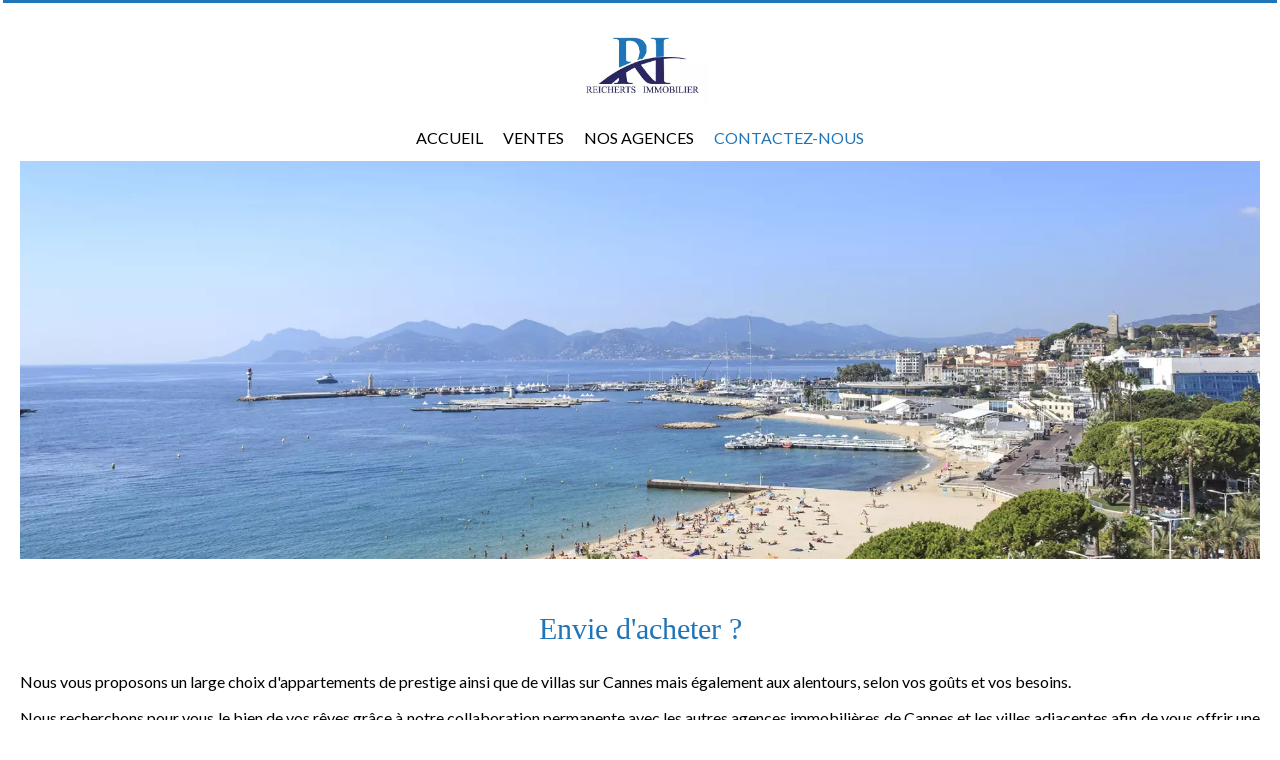

--- FILE ---
content_type: text/html; charset=UTF-8
request_url: http://cannesimmo.fr/fr/contact
body_size: 5360
content:
<!DOCTYPE html>
<html lang="fr" prefix="og: http://ogp.me/ns#">
  <head>

                  <meta charset="UTF-8">
              <title>Agence immobilière Reicherts Immobilier</title>
              <meta name="description" content="Agence Reicherts Immobilier, Conseil en immobilier. Vente et acquisition de qualité à Cannes">
              <meta property="og:type" content="product">
              <meta property="og:title" content="Agence immobilière Reicherts Immobilier">
              <meta property="og:description" content="Agence Reicherts Immobilier, Conseil en immobilier. Vente et acquisition de qualité à Cannes">
              <meta property="og:url" content="http://cannesimmo.fr/fr/contact">
              <meta property="og:image" content="https://d36vnx92dgl2c5.cloudfront.net/prod/Cello/1956/media/cb400d3d68257de46845cc67d829bdf9.webp">
              <link rel="apple-touch-icon" sizes="180x180" href="https://d36vnx92dgl2c5.cloudfront.net/prod/Cello/1956/media/bab32ecf3dbb97dc1e95780f1355700c.webp">
              <link rel="icon" type="image/jpeg" sizes="32x32" href="https://d36vnx92dgl2c5.cloudfront.net/prod/Cello/1956/media/bc0eff4d2ea371fc5b9e07aa560ce5ad.webp">
              <link rel="icon" type="image/jpeg" sizes="16x16" href="https://d36vnx92dgl2c5.cloudfront.net/prod/Cello/1956/media/f93a44940a2b0de7e00fb2f9d53d25a0.webp">
              <link rel="manifest" href="/cache/prod/Cello/1956/site.webmanifest">
              <link rel="alternate" href="http://cannesimmo.fr/fr/contact" hreflang="x-default">
              <link rel="alternate" href="http://cannesimmo.fr/fr/contact" hreflang="fr-fr">
              <link rel="alternate" href="http://cannesimmo.fr/en/contact-us" hreflang="en-gb">
              <link rel="canonical" href="http://cannesimmo.fr/fr/contact">
              <meta name="viewport" content="width=device-width">
          
                                                          <link rel="stylesheet" href="https://d36vnx92dgl2c5.cloudfront.net/vendor/select2/dist/css/select2.min.css">                  <link rel="stylesheet" href="https://d36vnx92dgl2c5.cloudfront.net/vendor/leaflet.markercluster/dist/MarkerCluster.css">                  <link rel="stylesheet" href="https://d36vnx92dgl2c5.cloudfront.net/vendor/leaflet/dist/leaflet.css">                  <link rel="stylesheet" href="https://d36vnx92dgl2c5.cloudfront.net/vendor/Leaflet.fullscreen/dist/leaflet.fullscreen.css">                  <link rel="stylesheet" href="https://d36vnx92dgl2c5.cloudfront.net/vendor/flag-icon-css/css/flag-icon.min.css">                  <link rel="stylesheet" href="https://d36vnx92dgl2c5.cloudfront.net/cache/prod/Cello/1956/5868d9f0e1544c2893cf706d3ed28a690ab63ba7-v1769766590.css">            
                                        <script async src="https://cache.consentframework.com/js/pa/28975/c/u8hMx/stub?lang=fr" ></script>                  <script async src="https://choices.consentframework.com/js/pa/28975/c/u8hMx/cmp?lang=fr" ></script>                                    <script async src="https://www.googletagmanager.com/gtag/js?id=G-LQZ9FGNTV9" ></script>                  <script>
  window.dataLayer = window.dataLayer || [];
  function gtag(){dataLayer.push(arguments);}
  gtag('js', new Date());

  gtag('config', 'G-LQZ9FGNTV9');
</script>
                                                                                                                        
    
    

        
  </head>
  <body class="two-column chrome   eupopup eupopup-bottom">

    <div class="g-recaptcha"></div>
    
    
      <header>
    <div>
      <div data-id="0" class="zone zone-header-left ">

  <div id="697e8cc2f2ab1-1" data-module-id="136861" data-instance="1" data-model-namespace="18446d36a8e1"
      class="module module-136861 template-2 logo-template-2 module-logo "
            ><a href="/fr/" ><img src="https://d36vnx92dgl2c5.cloudfront.net/prod/Cello/1956/media/5043d5523bf87491f01b840d06d8fe6a.webp"  alt="logo" /></a></div>

</div>


      <div data-id="1" class="zone zone-header-right ">

  <div id="697e8cc2f2be2-1" data-module-id="136918" data-instance="1" data-model-namespace="2880176caaf1"
      class="module module-136918 template-1 cluster-template-1 module-cluster "
            ><nav id="697c9957a12ce-1" data-module-id="136921" data-instance="1" data-model-namespace="5b6322038388"
      class="module module-136921 template-1 menu-template-1 module-menu inline "
            ><ul></ul></nav><div id="697c9957a1350-1" data-module-id="136862" data-instance="1" data-model-namespace="18845d9fb71d"
      class="module module-136862 template-1 social-menu-template-1 module-social-menu "
            ><ul><li class="social facebook"><a href="https://www.facebook.com/ReichertsImmobilier/" target="_blank" rel="me"><i class="mdi mdi-facebook"></i><span>Facebook</span></a></li><li class="social instagram"><a href="https://www.instagram.com/reichertsimmobilier/" target="_blank" rel="me"><i class="mdi mdi-instagram"></i><span>Instagram</span></a></li></ul></div><div id="697c9957a1396-1" data-module-id="136920" data-instance="1" data-model-namespace="d38fc2a47f10"
      class="module module-136920 template-1 language-template-1 module-language "
            ><div class="hack ApiFieldGroup"><p class="CaptationContent" title="fr"><span>fr</span></p></div><div class="field-group" data-label="fr"><div class="content" style="display:none;"><ul><li  class="current" ><a href="/fr/contact"><span class="culture">
																			français
																	</span></a></li><li ><a href="/en/contact-us"><span class="culture">
																			English
																	</span></a></li></ul></div></div></div></div>
  <nav id="697c99579f3bf-1" data-module-id="136863" data-instance="1" data-model-namespace="c426d89c80c0"
      class="module module-136863 template-1 menu-template-1 module-menu main column "
            ><button><i class="mdi mdi-menu"></i></button><ul><li><a href="/fr/" target="_self"  data-current=""><i class="mdi mdi-home"></i><span>Accueil</span></a></li><li><a href="/fr/ventes" target="_self"  data-current=""><span>Ventes</span></a></li><li><a href="/fr/nos-agences" target="_self"  data-current=""><span>Nos agences</span></a></li><li class="current "><a href="/fr/contact" target="_self"  data-current="1"><span>Contactez-nous</span></a></li></ul></nav>

</div>


    </div>
  </header>

  <div class="wrapper">
      <div data-id="2" class="zone zone-full-width ">

  <div id="697c99579f393-1" data-module-id="137102" data-instance="1" data-model-namespace="f2fd506858c2"
      class="module module-137102 template-1 picture-template-1 module-picture background-mod "
            ><div class="container col col-1  "><div class="picture"  style="background-image: url('https://d36vnx92dgl2c5.cloudfront.net/prod/Cello/1956/media/c886601b0042ef57d9f5051f7bafe320.webp')" alt=""></div></div></div>
  <div id="697dbc209aede-1" data-module-id="138158" data-instance="1" data-model-namespace="a9b8126a9f0d"
      class="module module-138158 template-1 cms-template-1 module-cms only-text "
            ><div class="info "><h3>Envie d'acheter ?</h3><p>Nous vous proposons un large choix d'appartements de prestige ainsi que de villas sur Cannes mais également aux alentours, selon vos goûts et vos besoins.</p><p>Nous recherchons pour vous le bien de vos rêves grâce à notre collaboration permanente avec les autres agences immobilières de Cannes et les villes adjacentes afin de vous offrir une sélection plus grande, plus facile et plus rapide avec les meilleurs prix.</p><p></p><h3>Vous souhaitez vendre ?</h3><p>Nous réalisons une estimation de votre bien, recherchons un acheteur dans notre portefeuille de clients et exposons votre bien sur les plateformes internet internationales haut-de-gamme.<br><br></p></div></div>

</div>


  <div data-id="3" class="zone zone-top-content ">


</div>


  <div class="row-2 clearfix">
    <div data-id="4" class="zone zone-left-content ">

  <div id="697e8cc2f2c11-1" data-module-id="136948" data-instance="1" data-model-namespace="2b6d4cce7b00"
      class="module module-136948 template-1 agency-template-1 module-agency simple "
            ><article class="agency"><div class="info"><h2><a href="#">Agence Montfleury</a></h2><p class="address"><i class="mdi mdi-map-marker-outline"></i>42 - 44 avenue Isola Bella<br>          Résidence Isola Bella<br>          06400 Cannes<br>          France        </p><p><span class="phone"><i class="mdi mdi-phone"></i><a href="tel:+33-493686204">+33 4 93 68 62 04</a></span><br><span class="email"><i class="mdi mdi-email-outline"></i><a href="mailto:jennifer@cannesimmo.fr">jennifer@cannesimmo.fr</a></span><br></p></div><div class='agence'><h2>Agence  Basse Californie - Palm Beach </h2><br><i class="mdi mdi-map-marker-outline"></i><span>85 avenue du Maréchal Juin</span><br><span>06400 Cannes </span><br><span>France</span><br><span class="phone"><i class="mdi mdi-phone"></i><a href='tel:+33493466839'> +33 4 93 46 68 39</a><br><span class="email"><i class="mdi mdi-email-outline "></i><a href='mailto:jennifer@cannesimmo.fr'> jennifer@cannesimmo.fr</a><br></div></article></div>
  <div id="697e8cc2f2cb8-1" data-module-id="136908" data-instance="1" data-model-namespace="1f4f8c2c02fe"
      class="module module-136908 template-1 leafletmap-template-1 module-leaflet-map module-map "
            ><div id="697e8cc2f2cb8-1-inner-map" class="inner-map"></div></div>

</div>


    <div data-id="5" class="zone zone-right-content ">

  <div id="697e8cc2f2b4b-1" data-module-id="136902" data-instance="1" data-model-namespace="5107cef4b5cc"
      class="module module-136902 template-1 contact-template-1 module-contact "
            ><div class="module-header"><h2 class="module-header-title">Contactez-nous</h2></div><form name="contact-form-136902" method="post" action="http://cannesimmo.fr/fr/contact"><div class="field firstname text"><input type="text" id="contact-form-136902_firstname" name="contact-form-136902[firstname]" required="required" placeholder="Prénom" class="" name="firstname" /></div><div class="field lastname text"><input type="text" id="contact-form-136902_lastname" name="contact-form-136902[lastname]" required="required" placeholder="Nom de famille" class="" name="lastname" /></div><div class="field email email"><input type="email" id="contact-form-136902_email" name="contact-form-136902[email]" required="required" placeholder="E-mail" class="" name="email" /></div><div class="field phone tel"><input id="contact-form-136902_phone" name="contact-form-136902[phone]" required="required" placeholder="Téléphone" class="" name="phone" type="tel" default-value=""  /></div><div class="field message textarea"><textarea id="contact-form-136902_message" name="contact-form-136902[message]" placeholder="Message" class="" name="message"></textarea></div><div class="field recaptcha recaptcha"><script>

                    window.onloadCallback = function() {
                        $('.g-recaptcha').each(function(i, v) {
                            const $placeholder = $(this)

                            $placeholder.data('widget-id', i);

                            grecaptcha.render( this, {
                                callback: function( token ) {

                                    return new Promise(function(resolve, reject) {
                                    if( grecaptcha === undefined ) {
                                        console.log( 'reCaptcha not defined' )
                                        reject()
                                    }

                                    var response = grecaptcha.getResponse( $placeholder.data('widget-id') )
                                    if( !response ) {
                                        console.log( 'Could not get reCaptcha response' )
                                        reject()
                                    }

                                    const $form = $placeholder.closest('form')

                                    $form.find('.g-recaptcha-response').val( token )
                                    // Add a class that will be used to bypass the prevented submit event
                                    $form.addClass('recap-done')
                                    // submit by clicking the submit button of your form
                                    .find('[type="submit"]').trigger('click')
                                    resolve()
                                    grecaptcha.reset( $placeholder.data('widget-id') )
                                    })
                                },
                                sitekey: '6LctG6wUAAAAALSwjJO9bWoLzy3gi7yZn305f91K',
                                size: 'invisible', // This makes the real reCaptcha V2 Invisible
                            });
                        });
                    };

                </script><div class="g-recaptcha" data-sitekey="6LctG6wUAAAAALSwjJO9bWoLzy3gi7yZn305f91K"></div></div><div class="rgpd"><input type="checkbox" required><label>J’ai lu et j'accepte la <a href="/fr/mentions-legales">politique de confidentialité</a> de ce site</label></div><div><button type="submit" id="contact-form-136902_submit" name="contact-form-136902[submit]" class="submit">
                Envoyer
    </button></div></form></div>

</div>


  </div>
  <div data-id="6" class="zone zone-bottom-content ">


</div>


  </div>

  <footer>
    <div data-id="7" class="zone zone-footer ">

  <nav id="697c99579f3dc-1" data-module-id="136865" data-instance="1" data-model-namespace="2cff3b0244fb"
      class="module module-136865 template-1 menu-template-1 module-menu column "
            ><div class="module-header"><span class="module-header-title">Informations légales</span></div><ul><li><a href="/fr/mentions-legales/honoraires" target="_self"  data-current=""><span>Honoraires</span></a></li><li><a href="/fr/donnees-personnelles" target="_self"  data-current=""><span>Données personnelles</span></a></li><li><a href="/fr/utilisations-des-cookies" target="_self"  data-current=""><span>Utilisation des cookies</span></a></li><li><a href="/fr/mentions-legales" target="_self"  data-current=""><span>Mentions légales</span></a></li></ul></nav>
  <div id="697e8cc2f2d30-1" data-module-id="136905" data-instance="1" data-model-namespace="13249cbca2c0"
      class="module module-136905 template-7 agency-template-7 module-agency simple "
            ><div class="module-header"><span class="module-header-title">Contactez-nous</span></div><ul><li class="agency"><h3><a href="#">Agence Montfleury</a></h3><p class="address">
                  42 - 44 avenue Isola Bella<br>
                      Résidence Isola Bella<br><span class="zipcode">06400</span> Cannes<br>        France<br><span class="phone"><a href="tel:+33 4 93 68 62 04">+33 4 93 68 62 04</a></span><br><span class="email"><a href="mailto:jennifer@cannesimmo.fr">jennifer@cannesimmo.fr</a></span><br></p></li><li class="agency"><h3>Agence Basse Californie</h3><p class="address">
       85 avenue Maréchal Juin<br>
        06400 Cannes<br>
        France<br><span class="phone"><a href="tel:+33493466839">+33 4 93 46 68 39</a></span></p></li></ul></div>
  <div id="697c99579f4a4-1" data-module-id="136906" data-instance="1" data-model-namespace="29b378b88c37"
      class="module module-136906 template-1 language-template-1 module-language "
            ><div class="module-header"><span class="module-header-title">Langues</span></div><div class="hack ApiFieldGroup"><p class="CaptationContent" title="fr"><span>fr</span></p></div><div class="field-group" data-label="fr"><div class="content" style="display:none;"><ul><li  class="current" ><a href="/fr/contact"><span class="flag-icon flag-icon-fr"></span></a></li><li ><a href="/en/contact-us"><span class="flag-icon flag-icon-gb"></span></a></li></ul></div></div></div>
  <div id="697c99579f4cd-1" data-module-id="136867" data-instance="1" data-model-namespace="0fa7966a4962"
      class="module module-136867 template-1 social-menu-template-1 module-social-menu "
            ><div class="module-header"><span class="module-header-title">Suivez-nous sur les réseaux</span></div><ul><li class="social facebook"><a href="https://www.facebook.com/ReichertsImmobilier/" target="_blank" rel="me"><i class="mdi mdi-facebook"></i><span>Facebook</span></a></li><li class="social instagram"><a href="https://www.instagram.com/reichertsimmobilier/" target="_blank" rel="me"><i class="mdi mdi-instagram"></i><span>Instagram</span></a></li></ul></div>

</div>


    <div data-id="8" class="zone zone-legal ">

  <div id="697e8cc2f2ce6-1" data-module-id="136910" data-instance="1" data-model-namespace="61d06545a9b5"
      class="module module-136910 template-8 legal-template-8 module-legal template8 "
            ><p><a href='javascript:Sddan.cmp.displayUI()'>Changer ses préférences cookies</a></p><p >Design by <span>Apimo™</span></p><p>©2026 Reicherts Immobilier</p></div>

</div>


  </footer>

                      <link media="print"onload="this.media='all'"rel="stylesheet" href="https://d36vnx92dgl2c5.cloudfront.net/static/Realtix/Global/mdi/css/materialdesignicons.min.css">                  <link media="print"onload="this.media='all'"rel="stylesheet" href="https://d36vnx92dgl2c5.cloudfront.net/vendor/kernel-webfont/build/css/icons.css">                                                                                                                        
    
                  <script src="https://d36vnx92dgl2c5.cloudfront.net/cache/prod/Cello/1956/model/4a214e383225dce945673880744dbb3c7a2c75b3-v1769901251.1026.js" ></script>                                                      <script src="https://d36vnx92dgl2c5.cloudfront.net/vendor/jquery/dist/jquery.min.js" ></script>                                                      <script src="https://d36vnx92dgl2c5.cloudfront.net/vendor/select2/dist/js/select2.full.min.js" ></script>                  <script src="https://d36vnx92dgl2c5.cloudfront.net/vendor/leaflet/dist/leaflet.js" ></script>                  <script src="https://d36vnx92dgl2c5.cloudfront.net/vendor/Leaflet.fullscreen/dist/Leaflet.fullscreen.min.js" ></script>                  <script src="https://d36vnx92dgl2c5.cloudfront.net/vendor/leaflet.markercluster/dist/leaflet.markercluster.js" ></script>                  <script src="https://d36vnx92dgl2c5.cloudfront.net/vendor/owl.carousel/owl.carousel.js" ></script>                  <script src="https://d36vnx92dgl2c5.cloudfront.net/cache/prod/Cello/1956/f9a25bff70529f6b9aac258b4d81b7e192b4c519-v1769766590.js" ></script>        
        
    
    <div class="recaptcha-terms">
      <p>Ce site est protégé par reCAPTCHA et les règles de <a target='_blank' href='https://policies.google.com/privacy'>confidentialité</a> et les <a target='_blank' href='https://policies.google.com/terms'>conditions d'utilisation</a> de Google s'appliquent.</p>
    </div>

  </body>
</html>


--- FILE ---
content_type: application/javascript
request_url: https://d36vnx92dgl2c5.cloudfront.net/cache/prod/Cello/1956/model/4a214e383225dce945673880744dbb3c7a2c75b3-v1769901251.1026.js
body_size: 3306
content:
var model = {"http_accept":"text\/html,application\/xhtml+xml,application\/xml;q=0.9,image\/webp,image\/apng,*\/*;q=0.8,application\/signed-exchange;v=b3;q=0.9","culture":"fr_FR","language":"fr","country":"fr","currency":"EUR","url_parameters":[],"cookies_enabled":true,"session_id":"","analytics_ids":["G-LQZ9FGNTV9"],"18446d36a8e1":{"_subtitle_tag":"h3","_title_tag":"h2"},"5107cef4b5cc":{"_subtitle_tag":"h3","_title_tag":"h2","_subtitle":null,"_title":"Contactez-nous","_content":null,"fields":{"contact-form":{"name":"contact-form","type":"Form","target_fields":["firstname","lastname","email","phone","message","recaptcha","submit"],"template":"..\/src\/Apimo\/CoreBundle\/Plugins\/Contact\/Resources\/twig\/search_field.html.twig","label":"contact-form","placeholder":"contact-form"},"civility":{"name":"Civility","type":"Choice","catalog":"civility","multiple":0,"required":0,"label_enable":0,"placeholder_enable":1,"rank":0,"zone":"basic","select_multiple":0,"select_height":0,"select_default_enable":0,"select_mod":0,"template":"..\/src\/Apimo\/CoreBundle\/Plugins\/Contact\/Resources\/twig\/search_field.html.twig","label":"Civility","placeholder":"Civility"},"firstname":{"name":"Firstname","type":"Text","required":1,"label_enable":0,"placeholder_enable":1,"rank":0,"zone":"basic","template":"..\/src\/Apimo\/CoreBundle\/Plugins\/Contact\/Resources\/twig\/search_field.html.twig","label":"Firstname","placeholder":"Firstname"},"lastname":{"name":"Lastname","type":"Text","required":1,"label_enable":0,"placeholder_enable":1,"rank":0,"zone":"basic","template":"..\/src\/Apimo\/CoreBundle\/Plugins\/Contact\/Resources\/twig\/search_field.html.twig","label":"Lastname","placeholder":"Lastname"},"company":{"name":"Company","type":"Text","required":1,"label_enable":0,"placeholder_enable":1,"rank":0,"zone":"basic","template":"..\/src\/Apimo\/CoreBundle\/Plugins\/Contact\/Resources\/twig\/search_field.html.twig","label":"Company","placeholder":"Company"},"city":{"name":"City","type":"Text","required":1,"label_enable":0,"placeholder_enable":1,"rank":0,"zone":"basic","template":"..\/src\/Apimo\/CoreBundle\/Plugins\/Contact\/Resources\/twig\/search_field.html.twig","label":"City","placeholder":"City"},"zipcode":{"name":"Zipcode","type":"Text","required":0,"label_enable":0,"placeholder_enable":1,"rank":0,"zone":"basic","template":"..\/src\/Apimo\/CoreBundle\/Plugins\/Contact\/Resources\/twig\/search_field.html.twig","label":"Zipcode","placeholder":"Zipcode"},"country":{"name":"Country","type":"Choice","catalog":"property_country","multiple":1,"required":1,"label_enable":0,"placeholder_enable":1,"rank":0,"zone":"basic","select_multiple":0,"select_default_enable":0,"select_mod":0,"template":"..\/src\/Apimo\/CoreBundle\/Plugins\/Contact\/Resources\/twig\/search_field.html.twig","label":"Country","placeholder":"Country"},"email":{"name":"E-mail","type":"Email","required":1,"label_enable":0,"placeholder_enable":1,"rank":0,"zone":"basic","template":"..\/src\/Apimo\/CoreBundle\/Plugins\/Contact\/Resources\/twig\/search_field.html.twig","label":"E-mail","placeholder":"E-mail"},"phone":{"name":"Phone","type":"Tel","required":1,"label_enable":0,"placeholder_enable":1,"rank":0,"zone":"basic","template":"..\/src\/Apimo\/CoreBundle\/Plugins\/Contact\/Resources\/twig\/search_field.html.twig","label":"Phone","placeholder":"Phone"},"bed_min":{"name":"Beds min","type":"Number","required":0,"label_enable":0,"placeholder_enable":1,"rank":0,"zone":"basic","template":"..\/src\/Apimo\/CoreBundle\/Plugins\/Contact\/Resources\/twig\/search_field.html.twig","label":"Beds min","placeholder":"Beds min"},"bed_max":{"name":"Beds max","type":"Number","required":0,"label_enable":0,"placeholder_enable":1,"rank":0,"zone":"basic","template":"..\/src\/Apimo\/CoreBundle\/Plugins\/Contact\/Resources\/twig\/search_field.html.twig","label":"Beds max","placeholder":"Beds max"},"bed":{"name":"Beds","type":"Choice","catalog":"bed","multiple":1,"required":0,"label_enable":0,"placeholder_enable":1,"rank":0,"zone":"basic","select_multiple":0,"select_default_enable":1,"select_mod":0,"template":"..\/src\/Apimo\/CoreBundle\/Plugins\/Contact\/Resources\/twig\/search_field.html.twig","label":"Beds","placeholder":"Beds"},"date":{"name":"Date","type":"Text","required":0,"label_enable":1,"placeholder_enable":0,"rank":0,"zone":"basic","template":"..\/src\/Apimo\/CoreBundle\/Plugins\/Contact\/Resources\/twig\/search_field.html.twig","label":"Date","placeholder":"Date"},"date_range":{"name":"Period","type":"CustomDate","required":0,"label_enable":0,"placeholder_enable":1,"rank":0,"zone":"basic","attr":{"data-range":"true","autocomplete":"off","readonly":"readonly"},"template":"..\/src\/Apimo\/CoreBundle\/Plugins\/Contact\/Resources\/twig\/search_field.html.twig","label":"Period","placeholder":"Period"},"files":{"name":"Attachment","type":"File","required":0,"label_enable":1,"placeholder_enable":0,"rank":0,"zone":"basic","template":"..\/src\/Apimo\/CoreBundle\/Plugins\/Contact\/Resources\/twig\/search_field.html.twig","label":"Attachment","placeholder":"Attachment"},"custom_messages":{"name":"Your messages","type":"Choice","catalog":"custom_messages","required":0,"multiple":0,"label_enable":0,"placeholder_enable":1,"rank":0,"zone":"basic","select_multiple":0,"select_height":0,"select_default_enable":0,"select_mod":0,"template":"..\/src\/Apimo\/CoreBundle\/Plugins\/Contact\/Resources\/twig\/search_field.html.twig","label":"Your messages","placeholder":"Your messages"},"message":{"name":"Message","type":"Textarea","required":0,"label_enable":0,"placeholder_enable":1,"rank":0,"zone":"basic","template":"..\/src\/Apimo\/CoreBundle\/Plugins\/Contact\/Resources\/twig\/search_field.html.twig","label":"Message","placeholder":"Message"},"recaptcha":{"name":"Recaptcha","type":"Recaptcha","label_enable":0,"rank":0,"zone":"basic","template":"..\/src\/Apimo\/CoreBundle\/Plugins\/Contact\/Resources\/twig\/search_field.html.twig","label":"Recaptcha","placeholder":"Recaptcha"},"submit":{"name":"Send","type":"Submit","label_enable":0,"placeholder_enable":0,"rank":0,"zone":"basic","template":"..\/src\/Apimo\/CoreBundle\/Plugins\/Contact\/Resources\/twig\/search_field.html.twig","label":"Send","placeholder":"Send"}},"trad_1":"fichiers s\u00e9l\u00e9ctionn\u00e9s","template":1,"autofill":true,"message_i18n":null,"enable_custom_message":false,"enable_dynamic_label":false,"default_user_language":"fr_FR","form_fields_available":["firstname","lastname","email","phone","message","recaptcha","submit"],"rates":[],"bookings":[]},"2880176caaf1":{"_subtitle_tag":"h3","_title_tag":"h2","wrapper":false,"nbrColumns":1,"bg":false},"2b6d4cce7b00":{"_subtitle_tag":"h3","_title_tag":"h2","autoplay":false,"autoplay_timeout":5000,"slide_visible":4,"show_navigation":true,"loop_enable":true,"show_dots":false,"center":false,"margin":2,"stage_padding":0,"slide_counter":1,"description_enable":true,"rtl":false,"responsive":null,"payload":[]},"f2fd506858c2":{"_subtitle_tag":"h3","_title_tag":"h2","nbrColumns":1},"c426d89c80c0":{"_subtitle_tag":"h3","_title_tag":"h2"},"2cff3b0244fb":{"_subtitle_tag":"h3","_title_tag":"span","_subtitle":null,"_title":"Informations l\u00e9gales","_content":null},"1f4f8c2c02fe":{"_subtitle_tag":"h3","_title_tag":"h2","name":"LeafletMap","listing":[],"properties":[],"agencies":[{"id":9944,"namespace":"apimo","active":true,"name":"Reicherts Immobilier","company_id":7563,"company_name":"REICHERTS IMMOBILIER","address":"42 - 44 avenue Isola Bella","address_more":"R\u00e9sidence Isola Bella","country":"FR","region":"Alpes-Maritimes","zipcode":"06400","latitude":43.55625,"longitude":7.03005,"email":"jennifer@cannesimmo.fr","phone":"+33-493686204","fax":"+33-0970291428","url":"cannesimmo.fr","logo":"https:\/\/api.apimo.pro\/uploads\/agency\/9944\/logo.png","picture":"https:\/\/media.apimo.pro\/agency\/9e28cdf3abe3e2efe45bac720f9500cb_a3506d6d28_1920-original.jpg","currency":"EUR","quality":81,"timetable":"1:09:00:18:00,2:09:00:18:00,3:09:00:18:00,4:09:00:18:00,5:09:00:18:00,6:09:00:18:00,7:09:00:18:00","created_at":"2016-05-31 09:50:03","updated_at":"2026-01-31 17:19:44","cache_residences_last_update":"2026-01-31 23:06:24","cache_bigdata_last_update":"2025-06-18 07:22:14","city":{"country":"FR","name":"Cannes","zipcode":"06400","zipcodes":"06400|06150","region_id":25,"latitude":"43.55547","longitude":"7.00459","id":2064},"rates":[{"category":1,"range_min":"10000","range_max":"100000","commission_rate":"7.00"},{"category":1,"range_min":"100001","range_max":"1900000","commission_rate":"6.00"},{"category":1,"range_min":"1900001","commission_rate":"5.00"},{"file":"https:\/\/api.apimo.pro\/document_agency\/9944?secret=87ff52e2cf"}],"partners":[{"type":4,"reference":"06052018000032063"},{"type":3,"reference":"81765223300021"},{"type":1,"partner":4,"name":"SOCAF","amount":270000,"currency":"EUR"}],"options":[{"name":"wallmarket_cid","value":"1704"},{"name":"popup_gandi_new_offer_29068","value":"2023-09-11 12:16:04"},{"name":"picture_ai_unactive","value":"1"},{"name":"picture_watermark_opacity","value":"0.65"},{"name":"wallmarket_aid","value":"1945"},{"name":"hubspot_id","value":"10467431999"},{"name":"hubspot_contact_id","value":"14869454"},{"name":"hubspot_updated_at","value":"2025-02-10 09:22:03"},{"name":"beelly_id","value":"cmcac4gdz32g46iv981avi69i"},{"name":"duplicate_at","value":"2026-01-27"},{"name":"duplicate_count","value":"1"},{"name":"docsenligne_id","value":"8919"},{"name":"docsenligne_token","value":"40026decd3a0af118bbf53464fc209e9bbee8681"},{"name":"ringover_contact_id","value":"1535741174"},{"name":"picture_watermark","value":"1"},{"name":"picture_watermark_ratio","value":"0.3"},{"name":"freshdesk_company_id","value":"103002800553"},{"name":"picture_watermark_margin_x","value":"0.16"},{"name":"freshdesk_company_updated_at","value":"2024-01-18 21:53:30"},{"name":"picture_watermark_margin_y","value":"0.89"}]}],"users":[],"bigdatas":[],"zoom":null,"latitude":null,"longitude":null,"marker_icon":"mdi mdi-circle","theme":"https:\/\/cartodb-basemaps-{s}.global.ssl.fastly.net\/rastertiles\/voyager\/{z}\/{x}\/{y}{r}.png","satellite_theme":"http:\/\/server.arcgisonline.com\/ArcGIS\/rest\/services\/World_Imagery\/MapServer\/tile\/{z}\/{y}\/{x}","marker_icon_agency":"mdi mdi-bank","marker_icon_user":"mdi mdi-account","marker_icon_bigdata":"mdi mdi-account","marker_icon_type_1":"mdi mdi-home-modern","marker_icon_type_2":"mdi mdi-home-variant","marker_icon_type_3":"mdi mdi-terrain","marker_icon_type_4":"mdi mdi-store","marker_icon_type_5":"mdi mdi-parking","marker_icon_type_6":"mdi mdi-domain","marker_icon_type_7":"mdi mdi-clipboard","marker_icon_type_8":"mdi mdi-ferry","marker_icon_type_9":"mdi mdi-google-nearby","marker_icon_type_10":"mdi mdi-google-nearby","icon_selection":"mdi mdi-heart","property_payload":[],"agency_payload":{"compression":true,"column":["id","agency_id"],"culture":"fr_FR","search":[]},"user_payload":[],"cluster_enable":true,"cluster_agency":true,"cluster_user":true,"cluster_bigdata":true,"center_on_click":true,"popup_enable":true,"transit_layer_enable":true,"dragging_enable":true,"zoom_control_enable":true,"fullscreen_control_enable":true,"double_click_zoom":true,"selection_action":false,"property_ajax_load":false,"save_location":false,"accuracy":4,"show_radius":false,"yatmo_key":null,"show_selection_only":false},"61d06545a9b5":{"_subtitle_tag":"h3","_title_tag":"h2"},"a9b8126a9f0d":{"_subtitle_tag":"h3","_title_tag":"h2","trigger_delay":1000,"cookies_timeout":1,"template":1},"13249cbca2c0":{"_subtitle_tag":"h3","_title_tag":"span","_subtitle":null,"_title":"Contactez-nous","_content":null,"autoplay":false,"autoplay_timeout":5000,"slide_visible":4,"show_navigation":true,"loop_enable":true,"show_dots":false,"center":false,"margin":2,"stage_padding":0,"slide_counter":1,"description_enable":true,"rtl":false,"responsive":null,"payload":[]},"29b378b88c37":{"_subtitle_tag":"h3","_title_tag":"span","_subtitle":null,"_title":"Langues","_content":null},"0fa7966a4962":{"_subtitle_tag":"h3","_title_tag":"span","_subtitle":null,"_title":"Suivez-nous sur les r\u00e9seaux","_content":null},"5b6322038388":{"_subtitle_tag":"h3","_title_tag":"h2"},"18845d9fb71d":{"_subtitle_tag":"h3","_title_tag":"h2"},"d38fc2a47f10":{"_subtitle_tag":"h3","_title_tag":"h2"}}